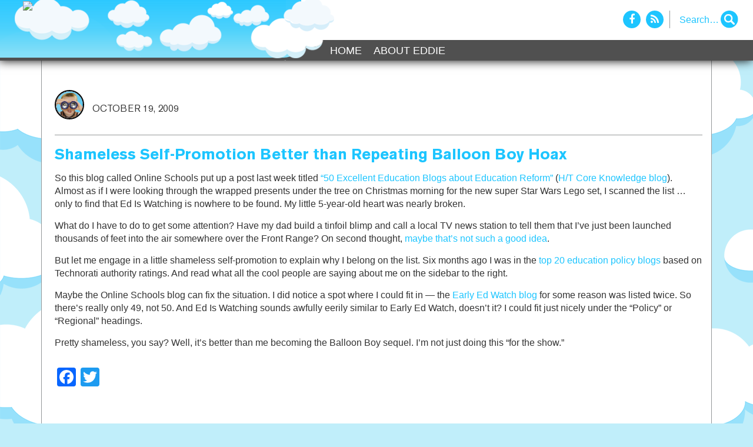

--- FILE ---
content_type: text/html; charset=UTF-8
request_url: https://ediswatching.org/shameless-self-promotion-better-than-repeating-balloon-boy-hoax/
body_size: 9143
content:
<!DOCTYPE html>
<html dir="ltr" lang="en-US"
	prefix="og: https://ogp.me/ns#" >
<head>
  <meta charset="UTF-8">
  <meta name="viewport" content="width=device-width, initial-scale=1, shrink-to-fit=no">
  <meta name="description" content="">
  <meta name="author" content="">
  <title>EdisWatching</title>
  <!-- Bootstrap core CSS -->
  <link href="https://ediswatching.org/wp-content/themes/ediswatching/vendor/bootstrap/css/bootstrap.min.css" rel="stylesheet">
  <!-- Custom styles for this template -->
  <link href="https://ediswatching.org/wp-content/themes/ediswatching/style.css?v=2.0" rel="stylesheet">
  <link href="https://ediswatching.org/wp-content/themes/ediswatching/css/font-awesome.min.css" rel="stylesheet">
  <title>Shameless Self-Promotion Better than Repeating Balloon Boy Hoax - Ed is Watching</title>
	<style>img:is([sizes="auto" i], [sizes^="auto," i]) { contain-intrinsic-size: 3000px 1500px }</style>
	
		<!-- All in One SEO 4.2.9 - aioseo.com -->
		<meta name="description" content="So this blog called Online Schools put up a post last week titled &quot;50 Excellent Education Blogs about Education Reform&quot; (H/T Core Knowledge blog). Almost as if I were looking through the wrapped presents under the tree on Christmas morning for the new super Star Wars Lego set, I scanned the list ... only to" />
		<meta name="robots" content="max-image-preview:large" />
		<link rel="canonical" href="https://ediswatching.org/shameless-self-promotion-better-than-repeating-balloon-boy-hoax/" />
		<meta name="generator" content="All in One SEO (AIOSEO) 4.2.9 " />
		<meta property="og:locale" content="en_US" />
		<meta property="og:site_name" content="Ed is Watching - Keeping an eye on Colorado laws, policies, and other developments that affect parents’ educational choices" />
		<meta property="og:type" content="article" />
		<meta property="og:title" content="Shameless Self-Promotion Better than Repeating Balloon Boy Hoax - Ed is Watching" />
		<meta property="og:description" content="So this blog called Online Schools put up a post last week titled &quot;50 Excellent Education Blogs about Education Reform&quot; (H/T Core Knowledge blog). Almost as if I were looking through the wrapped presents under the tree on Christmas morning for the new super Star Wars Lego set, I scanned the list ... only to" />
		<meta property="og:url" content="https://ediswatching.org/shameless-self-promotion-better-than-repeating-balloon-boy-hoax/" />
		<meta property="article:published_time" content="2009-10-19T16:25:22+00:00" />
		<meta property="article:modified_time" content="2009-10-19T16:25:22+00:00" />
		<meta name="twitter:card" content="summary_large_image" />
		<meta name="twitter:title" content="Shameless Self-Promotion Better than Repeating Balloon Boy Hoax - Ed is Watching" />
		<meta name="twitter:description" content="So this blog called Online Schools put up a post last week titled &quot;50 Excellent Education Blogs about Education Reform&quot; (H/T Core Knowledge blog). Almost as if I were looking through the wrapped presents under the tree on Christmas morning for the new super Star Wars Lego set, I scanned the list ... only to" />
		<script type="application/ld+json" class="aioseo-schema">
			{"@context":"https:\/\/schema.org","@graph":[{"@type":"BlogPosting","@id":"https:\/\/ediswatching.org\/shameless-self-promotion-better-than-repeating-balloon-boy-hoax\/#blogposting","name":"Shameless Self-Promotion Better than Repeating Balloon Boy Hoax - Ed is Watching","headline":"Shameless Self-Promotion Better than Repeating Balloon Boy Hoax","author":{"@id":"https:\/\/ediswatching.org\/author\/rizard\/#author"},"publisher":{"@id":"https:\/\/ediswatching.org\/#organization"},"datePublished":"2009-10-19T16:25:22-06:00","dateModified":"2009-10-19T16:25:22-06:00","inLanguage":"en-US","commentCount":1,"mainEntityOfPage":{"@id":"https:\/\/ediswatching.org\/shameless-self-promotion-better-than-repeating-balloon-boy-hoax\/#webpage"},"isPartOf":{"@id":"https:\/\/ediswatching.org\/shameless-self-promotion-better-than-repeating-balloon-boy-hoax\/#webpage"},"articleSection":"Education Politics, School Choice, Uncategorized"},{"@type":"BreadcrumbList","@id":"https:\/\/ediswatching.org\/shameless-self-promotion-better-than-repeating-balloon-boy-hoax\/#breadcrumblist","itemListElement":[{"@type":"ListItem","@id":"https:\/\/ediswatching.org\/#listItem","position":1,"item":{"@type":"WebPage","@id":"https:\/\/ediswatching.org\/","name":"Home","description":"Keeping an eye on Colorado laws, policies, and other developments that affect parents\u2019 educational choices","url":"https:\/\/ediswatching.org\/"},"nextItem":"https:\/\/ediswatching.org\/shameless-self-promotion-better-than-repeating-balloon-boy-hoax\/#listItem"},{"@type":"ListItem","@id":"https:\/\/ediswatching.org\/shameless-self-promotion-better-than-repeating-balloon-boy-hoax\/#listItem","position":2,"item":{"@type":"WebPage","@id":"https:\/\/ediswatching.org\/shameless-self-promotion-better-than-repeating-balloon-boy-hoax\/","name":"Shameless Self-Promotion Better than Repeating Balloon Boy Hoax","description":"So this blog called Online Schools put up a post last week titled \"50 Excellent Education Blogs about Education Reform\" (H\/T Core Knowledge blog). Almost as if I were looking through the wrapped presents under the tree on Christmas morning for the new super Star Wars Lego set, I scanned the list ... only to","url":"https:\/\/ediswatching.org\/shameless-self-promotion-better-than-repeating-balloon-boy-hoax\/"},"previousItem":"https:\/\/ediswatching.org\/#listItem"}]},{"@type":"Organization","@id":"https:\/\/ediswatching.org\/#organization","name":"Ed is Watching","url":"https:\/\/ediswatching.org\/"},{"@type":"Person","@id":"https:\/\/ediswatching.org\/author\/rizard\/#author","url":"https:\/\/ediswatching.org\/author\/rizard\/","name":"Eddie","image":{"@type":"ImageObject","@id":"https:\/\/ediswatching.org\/shameless-self-promotion-better-than-repeating-balloon-boy-hoax\/#authorImage","url":"https:\/\/secure.gravatar.com\/avatar\/7637ba5ac1fae0920cbdce4e870f0624a10133629358eb09d554617d30ac3515?s=96&d=wp_user_avatar&r=g","width":96,"height":96,"caption":"Eddie"}},{"@type":"WebPage","@id":"https:\/\/ediswatching.org\/shameless-self-promotion-better-than-repeating-balloon-boy-hoax\/#webpage","url":"https:\/\/ediswatching.org\/shameless-self-promotion-better-than-repeating-balloon-boy-hoax\/","name":"Shameless Self-Promotion Better than Repeating Balloon Boy Hoax - Ed is Watching","description":"So this blog called Online Schools put up a post last week titled \"50 Excellent Education Blogs about Education Reform\" (H\/T Core Knowledge blog). Almost as if I were looking through the wrapped presents under the tree on Christmas morning for the new super Star Wars Lego set, I scanned the list ... only to","inLanguage":"en-US","isPartOf":{"@id":"https:\/\/ediswatching.org\/#website"},"breadcrumb":{"@id":"https:\/\/ediswatching.org\/shameless-self-promotion-better-than-repeating-balloon-boy-hoax\/#breadcrumblist"},"author":{"@id":"https:\/\/ediswatching.org\/author\/rizard\/#author"},"creator":{"@id":"https:\/\/ediswatching.org\/author\/rizard\/#author"},"datePublished":"2009-10-19T16:25:22-06:00","dateModified":"2009-10-19T16:25:22-06:00"},{"@type":"WebSite","@id":"https:\/\/ediswatching.org\/#website","url":"https:\/\/ediswatching.org\/","name":"Ed is Watching","description":"Keeping an eye on Colorado laws, policies, and other developments that affect parents\u2019 educational choices","inLanguage":"en-US","publisher":{"@id":"https:\/\/ediswatching.org\/#organization"}}]}
		</script>
		<!-- All in One SEO -->

<link rel="alternate" type="application/rss+xml" title="Ed is Watching &raquo; Feed" href="https://ediswatching.org/feed/" />
<link rel="alternate" type="application/rss+xml" title="Ed is Watching &raquo; Comments Feed" href="https://ediswatching.org/comments/feed/" />
<link rel="alternate" type="application/rss+xml" title="Ed is Watching &raquo; Shameless Self-Promotion Better than Repeating Balloon Boy Hoax Comments Feed" href="https://ediswatching.org/shameless-self-promotion-better-than-repeating-balloon-boy-hoax/feed/" />
		<!-- This site uses the Google Analytics by MonsterInsights plugin v8.12.1 - Using Analytics tracking - https://www.monsterinsights.com/ -->
							<script
				src="//www.googletagmanager.com/gtag/js?id=G-MPHMT5DZ7P"  data-cfasync="false" data-wpfc-render="false" type="text/javascript" async></script>
			<script data-cfasync="false" data-wpfc-render="false" type="text/javascript">
				var mi_version = '8.12.1';
				var mi_track_user = true;
				var mi_no_track_reason = '';
				
								var disableStrs = [
										'ga-disable-G-MPHMT5DZ7P',
														];

				/* Function to detect opted out users */
				function __gtagTrackerIsOptedOut() {
					for (var index = 0; index < disableStrs.length; index++) {
						if (document.cookie.indexOf(disableStrs[index] + '=true') > -1) {
							return true;
						}
					}

					return false;
				}

				/* Disable tracking if the opt-out cookie exists. */
				if (__gtagTrackerIsOptedOut()) {
					for (var index = 0; index < disableStrs.length; index++) {
						window[disableStrs[index]] = true;
					}
				}

				/* Opt-out function */
				function __gtagTrackerOptout() {
					for (var index = 0; index < disableStrs.length; index++) {
						document.cookie = disableStrs[index] + '=true; expires=Thu, 31 Dec 2099 23:59:59 UTC; path=/';
						window[disableStrs[index]] = true;
					}
				}

				if ('undefined' === typeof gaOptout) {
					function gaOptout() {
						__gtagTrackerOptout();
					}
				}
								window.dataLayer = window.dataLayer || [];

				window.MonsterInsightsDualTracker = {
					helpers: {},
					trackers: {},
				};
				if (mi_track_user) {
					function __gtagDataLayer() {
						dataLayer.push(arguments);
					}

					function __gtagTracker(type, name, parameters) {
						if (!parameters) {
							parameters = {};
						}

						if (parameters.send_to) {
							__gtagDataLayer.apply(null, arguments);
							return;
						}

						if (type === 'event') {
														parameters.send_to = monsterinsights_frontend.v4_id;
							var hookName = name;
							if (typeof parameters['event_category'] !== 'undefined') {
								hookName = parameters['event_category'] + ':' + name;
							}

							if (typeof MonsterInsightsDualTracker.trackers[hookName] !== 'undefined') {
								MonsterInsightsDualTracker.trackers[hookName](parameters);
							} else {
								__gtagDataLayer('event', name, parameters);
							}
							
													} else {
							__gtagDataLayer.apply(null, arguments);
						}
					}

					__gtagTracker('js', new Date());
					__gtagTracker('set', {
						'developer_id.dZGIzZG': true,
											});
										__gtagTracker('config', 'G-MPHMT5DZ7P', {"forceSSL":"true","link_attribution":"true"} );
															window.gtag = __gtagTracker;										(function () {
						/* https://developers.google.com/analytics/devguides/collection/analyticsjs/ */
						/* ga and __gaTracker compatibility shim. */
						var noopfn = function () {
							return null;
						};
						var newtracker = function () {
							return new Tracker();
						};
						var Tracker = function () {
							return null;
						};
						var p = Tracker.prototype;
						p.get = noopfn;
						p.set = noopfn;
						p.send = function () {
							var args = Array.prototype.slice.call(arguments);
							args.unshift('send');
							__gaTracker.apply(null, args);
						};
						var __gaTracker = function () {
							var len = arguments.length;
							if (len === 0) {
								return;
							}
							var f = arguments[len - 1];
							if (typeof f !== 'object' || f === null || typeof f.hitCallback !== 'function') {
								if ('send' === arguments[0]) {
									var hitConverted, hitObject = false, action;
									if ('event' === arguments[1]) {
										if ('undefined' !== typeof arguments[3]) {
											hitObject = {
												'eventAction': arguments[3],
												'eventCategory': arguments[2],
												'eventLabel': arguments[4],
												'value': arguments[5] ? arguments[5] : 1,
											}
										}
									}
									if ('pageview' === arguments[1]) {
										if ('undefined' !== typeof arguments[2]) {
											hitObject = {
												'eventAction': 'page_view',
												'page_path': arguments[2],
											}
										}
									}
									if (typeof arguments[2] === 'object') {
										hitObject = arguments[2];
									}
									if (typeof arguments[5] === 'object') {
										Object.assign(hitObject, arguments[5]);
									}
									if ('undefined' !== typeof arguments[1].hitType) {
										hitObject = arguments[1];
										if ('pageview' === hitObject.hitType) {
											hitObject.eventAction = 'page_view';
										}
									}
									if (hitObject) {
										action = 'timing' === arguments[1].hitType ? 'timing_complete' : hitObject.eventAction;
										hitConverted = mapArgs(hitObject);
										__gtagTracker('event', action, hitConverted);
									}
								}
								return;
							}

							function mapArgs(args) {
								var arg, hit = {};
								var gaMap = {
									'eventCategory': 'event_category',
									'eventAction': 'event_action',
									'eventLabel': 'event_label',
									'eventValue': 'event_value',
									'nonInteraction': 'non_interaction',
									'timingCategory': 'event_category',
									'timingVar': 'name',
									'timingValue': 'value',
									'timingLabel': 'event_label',
									'page': 'page_path',
									'location': 'page_location',
									'title': 'page_title',
								};
								for (arg in args) {
																		if (!(!args.hasOwnProperty(arg) || !gaMap.hasOwnProperty(arg))) {
										hit[gaMap[arg]] = args[arg];
									} else {
										hit[arg] = args[arg];
									}
								}
								return hit;
							}

							try {
								f.hitCallback();
							} catch (ex) {
							}
						};
						__gaTracker.create = newtracker;
						__gaTracker.getByName = newtracker;
						__gaTracker.getAll = function () {
							return [];
						};
						__gaTracker.remove = noopfn;
						__gaTracker.loaded = true;
						window['__gaTracker'] = __gaTracker;
					})();
									} else {
										console.log("");
					(function () {
						function __gtagTracker() {
							return null;
						}

						window['__gtagTracker'] = __gtagTracker;
						window['gtag'] = __gtagTracker;
					})();
									}
			</script>
				<!-- / Google Analytics by MonsterInsights -->
		<script type="text/javascript">
/* <![CDATA[ */
window._wpemojiSettings = {"baseUrl":"https:\/\/s.w.org\/images\/core\/emoji\/16.0.1\/72x72\/","ext":".png","svgUrl":"https:\/\/s.w.org\/images\/core\/emoji\/16.0.1\/svg\/","svgExt":".svg","source":{"concatemoji":"https:\/\/ediswatching.org\/wp-includes\/js\/wp-emoji-release.min.js?ver=6.8.2"}};
/*! This file is auto-generated */
!function(s,n){var o,i,e;function c(e){try{var t={supportTests:e,timestamp:(new Date).valueOf()};sessionStorage.setItem(o,JSON.stringify(t))}catch(e){}}function p(e,t,n){e.clearRect(0,0,e.canvas.width,e.canvas.height),e.fillText(t,0,0);var t=new Uint32Array(e.getImageData(0,0,e.canvas.width,e.canvas.height).data),a=(e.clearRect(0,0,e.canvas.width,e.canvas.height),e.fillText(n,0,0),new Uint32Array(e.getImageData(0,0,e.canvas.width,e.canvas.height).data));return t.every(function(e,t){return e===a[t]})}function u(e,t){e.clearRect(0,0,e.canvas.width,e.canvas.height),e.fillText(t,0,0);for(var n=e.getImageData(16,16,1,1),a=0;a<n.data.length;a++)if(0!==n.data[a])return!1;return!0}function f(e,t,n,a){switch(t){case"flag":return n(e,"\ud83c\udff3\ufe0f\u200d\u26a7\ufe0f","\ud83c\udff3\ufe0f\u200b\u26a7\ufe0f")?!1:!n(e,"\ud83c\udde8\ud83c\uddf6","\ud83c\udde8\u200b\ud83c\uddf6")&&!n(e,"\ud83c\udff4\udb40\udc67\udb40\udc62\udb40\udc65\udb40\udc6e\udb40\udc67\udb40\udc7f","\ud83c\udff4\u200b\udb40\udc67\u200b\udb40\udc62\u200b\udb40\udc65\u200b\udb40\udc6e\u200b\udb40\udc67\u200b\udb40\udc7f");case"emoji":return!a(e,"\ud83e\udedf")}return!1}function g(e,t,n,a){var r="undefined"!=typeof WorkerGlobalScope&&self instanceof WorkerGlobalScope?new OffscreenCanvas(300,150):s.createElement("canvas"),o=r.getContext("2d",{willReadFrequently:!0}),i=(o.textBaseline="top",o.font="600 32px Arial",{});return e.forEach(function(e){i[e]=t(o,e,n,a)}),i}function t(e){var t=s.createElement("script");t.src=e,t.defer=!0,s.head.appendChild(t)}"undefined"!=typeof Promise&&(o="wpEmojiSettingsSupports",i=["flag","emoji"],n.supports={everything:!0,everythingExceptFlag:!0},e=new Promise(function(e){s.addEventListener("DOMContentLoaded",e,{once:!0})}),new Promise(function(t){var n=function(){try{var e=JSON.parse(sessionStorage.getItem(o));if("object"==typeof e&&"number"==typeof e.timestamp&&(new Date).valueOf()<e.timestamp+604800&&"object"==typeof e.supportTests)return e.supportTests}catch(e){}return null}();if(!n){if("undefined"!=typeof Worker&&"undefined"!=typeof OffscreenCanvas&&"undefined"!=typeof URL&&URL.createObjectURL&&"undefined"!=typeof Blob)try{var e="postMessage("+g.toString()+"("+[JSON.stringify(i),f.toString(),p.toString(),u.toString()].join(",")+"));",a=new Blob([e],{type:"text/javascript"}),r=new Worker(URL.createObjectURL(a),{name:"wpTestEmojiSupports"});return void(r.onmessage=function(e){c(n=e.data),r.terminate(),t(n)})}catch(e){}c(n=g(i,f,p,u))}t(n)}).then(function(e){for(var t in e)n.supports[t]=e[t],n.supports.everything=n.supports.everything&&n.supports[t],"flag"!==t&&(n.supports.everythingExceptFlag=n.supports.everythingExceptFlag&&n.supports[t]);n.supports.everythingExceptFlag=n.supports.everythingExceptFlag&&!n.supports.flag,n.DOMReady=!1,n.readyCallback=function(){n.DOMReady=!0}}).then(function(){return e}).then(function(){var e;n.supports.everything||(n.readyCallback(),(e=n.source||{}).concatemoji?t(e.concatemoji):e.wpemoji&&e.twemoji&&(t(e.twemoji),t(e.wpemoji)))}))}((window,document),window._wpemojiSettings);
/* ]]> */
</script>
<style id='wp-emoji-styles-inline-css' type='text/css'>

	img.wp-smiley, img.emoji {
		display: inline !important;
		border: none !important;
		box-shadow: none !important;
		height: 1em !important;
		width: 1em !important;
		margin: 0 0.07em !important;
		vertical-align: -0.1em !important;
		background: none !important;
		padding: 0 !important;
	}
</style>
<link rel='stylesheet' id='wp-block-library-css' href='https://ediswatching.org/wp-includes/css/dist/block-library/style.min.css?ver=6.8.2' type='text/css' media='all' />
<style id='classic-theme-styles-inline-css' type='text/css'>
/*! This file is auto-generated */
.wp-block-button__link{color:#fff;background-color:#32373c;border-radius:9999px;box-shadow:none;text-decoration:none;padding:calc(.667em + 2px) calc(1.333em + 2px);font-size:1.125em}.wp-block-file__button{background:#32373c;color:#fff;text-decoration:none}
</style>
<style id='global-styles-inline-css' type='text/css'>
:root{--wp--preset--aspect-ratio--square: 1;--wp--preset--aspect-ratio--4-3: 4/3;--wp--preset--aspect-ratio--3-4: 3/4;--wp--preset--aspect-ratio--3-2: 3/2;--wp--preset--aspect-ratio--2-3: 2/3;--wp--preset--aspect-ratio--16-9: 16/9;--wp--preset--aspect-ratio--9-16: 9/16;--wp--preset--color--black: #000000;--wp--preset--color--cyan-bluish-gray: #abb8c3;--wp--preset--color--white: #ffffff;--wp--preset--color--pale-pink: #f78da7;--wp--preset--color--vivid-red: #cf2e2e;--wp--preset--color--luminous-vivid-orange: #ff6900;--wp--preset--color--luminous-vivid-amber: #fcb900;--wp--preset--color--light-green-cyan: #7bdcb5;--wp--preset--color--vivid-green-cyan: #00d084;--wp--preset--color--pale-cyan-blue: #8ed1fc;--wp--preset--color--vivid-cyan-blue: #0693e3;--wp--preset--color--vivid-purple: #9b51e0;--wp--preset--gradient--vivid-cyan-blue-to-vivid-purple: linear-gradient(135deg,rgba(6,147,227,1) 0%,rgb(155,81,224) 100%);--wp--preset--gradient--light-green-cyan-to-vivid-green-cyan: linear-gradient(135deg,rgb(122,220,180) 0%,rgb(0,208,130) 100%);--wp--preset--gradient--luminous-vivid-amber-to-luminous-vivid-orange: linear-gradient(135deg,rgba(252,185,0,1) 0%,rgba(255,105,0,1) 100%);--wp--preset--gradient--luminous-vivid-orange-to-vivid-red: linear-gradient(135deg,rgba(255,105,0,1) 0%,rgb(207,46,46) 100%);--wp--preset--gradient--very-light-gray-to-cyan-bluish-gray: linear-gradient(135deg,rgb(238,238,238) 0%,rgb(169,184,195) 100%);--wp--preset--gradient--cool-to-warm-spectrum: linear-gradient(135deg,rgb(74,234,220) 0%,rgb(151,120,209) 20%,rgb(207,42,186) 40%,rgb(238,44,130) 60%,rgb(251,105,98) 80%,rgb(254,248,76) 100%);--wp--preset--gradient--blush-light-purple: linear-gradient(135deg,rgb(255,206,236) 0%,rgb(152,150,240) 100%);--wp--preset--gradient--blush-bordeaux: linear-gradient(135deg,rgb(254,205,165) 0%,rgb(254,45,45) 50%,rgb(107,0,62) 100%);--wp--preset--gradient--luminous-dusk: linear-gradient(135deg,rgb(255,203,112) 0%,rgb(199,81,192) 50%,rgb(65,88,208) 100%);--wp--preset--gradient--pale-ocean: linear-gradient(135deg,rgb(255,245,203) 0%,rgb(182,227,212) 50%,rgb(51,167,181) 100%);--wp--preset--gradient--electric-grass: linear-gradient(135deg,rgb(202,248,128) 0%,rgb(113,206,126) 100%);--wp--preset--gradient--midnight: linear-gradient(135deg,rgb(2,3,129) 0%,rgb(40,116,252) 100%);--wp--preset--font-size--small: 13px;--wp--preset--font-size--medium: 20px;--wp--preset--font-size--large: 36px;--wp--preset--font-size--x-large: 42px;--wp--preset--spacing--20: 0.44rem;--wp--preset--spacing--30: 0.67rem;--wp--preset--spacing--40: 1rem;--wp--preset--spacing--50: 1.5rem;--wp--preset--spacing--60: 2.25rem;--wp--preset--spacing--70: 3.38rem;--wp--preset--spacing--80: 5.06rem;--wp--preset--shadow--natural: 6px 6px 9px rgba(0, 0, 0, 0.2);--wp--preset--shadow--deep: 12px 12px 50px rgba(0, 0, 0, 0.4);--wp--preset--shadow--sharp: 6px 6px 0px rgba(0, 0, 0, 0.2);--wp--preset--shadow--outlined: 6px 6px 0px -3px rgba(255, 255, 255, 1), 6px 6px rgba(0, 0, 0, 1);--wp--preset--shadow--crisp: 6px 6px 0px rgba(0, 0, 0, 1);}:where(.is-layout-flex){gap: 0.5em;}:where(.is-layout-grid){gap: 0.5em;}body .is-layout-flex{display: flex;}.is-layout-flex{flex-wrap: wrap;align-items: center;}.is-layout-flex > :is(*, div){margin: 0;}body .is-layout-grid{display: grid;}.is-layout-grid > :is(*, div){margin: 0;}:where(.wp-block-columns.is-layout-flex){gap: 2em;}:where(.wp-block-columns.is-layout-grid){gap: 2em;}:where(.wp-block-post-template.is-layout-flex){gap: 1.25em;}:where(.wp-block-post-template.is-layout-grid){gap: 1.25em;}.has-black-color{color: var(--wp--preset--color--black) !important;}.has-cyan-bluish-gray-color{color: var(--wp--preset--color--cyan-bluish-gray) !important;}.has-white-color{color: var(--wp--preset--color--white) !important;}.has-pale-pink-color{color: var(--wp--preset--color--pale-pink) !important;}.has-vivid-red-color{color: var(--wp--preset--color--vivid-red) !important;}.has-luminous-vivid-orange-color{color: var(--wp--preset--color--luminous-vivid-orange) !important;}.has-luminous-vivid-amber-color{color: var(--wp--preset--color--luminous-vivid-amber) !important;}.has-light-green-cyan-color{color: var(--wp--preset--color--light-green-cyan) !important;}.has-vivid-green-cyan-color{color: var(--wp--preset--color--vivid-green-cyan) !important;}.has-pale-cyan-blue-color{color: var(--wp--preset--color--pale-cyan-blue) !important;}.has-vivid-cyan-blue-color{color: var(--wp--preset--color--vivid-cyan-blue) !important;}.has-vivid-purple-color{color: var(--wp--preset--color--vivid-purple) !important;}.has-black-background-color{background-color: var(--wp--preset--color--black) !important;}.has-cyan-bluish-gray-background-color{background-color: var(--wp--preset--color--cyan-bluish-gray) !important;}.has-white-background-color{background-color: var(--wp--preset--color--white) !important;}.has-pale-pink-background-color{background-color: var(--wp--preset--color--pale-pink) !important;}.has-vivid-red-background-color{background-color: var(--wp--preset--color--vivid-red) !important;}.has-luminous-vivid-orange-background-color{background-color: var(--wp--preset--color--luminous-vivid-orange) !important;}.has-luminous-vivid-amber-background-color{background-color: var(--wp--preset--color--luminous-vivid-amber) !important;}.has-light-green-cyan-background-color{background-color: var(--wp--preset--color--light-green-cyan) !important;}.has-vivid-green-cyan-background-color{background-color: var(--wp--preset--color--vivid-green-cyan) !important;}.has-pale-cyan-blue-background-color{background-color: var(--wp--preset--color--pale-cyan-blue) !important;}.has-vivid-cyan-blue-background-color{background-color: var(--wp--preset--color--vivid-cyan-blue) !important;}.has-vivid-purple-background-color{background-color: var(--wp--preset--color--vivid-purple) !important;}.has-black-border-color{border-color: var(--wp--preset--color--black) !important;}.has-cyan-bluish-gray-border-color{border-color: var(--wp--preset--color--cyan-bluish-gray) !important;}.has-white-border-color{border-color: var(--wp--preset--color--white) !important;}.has-pale-pink-border-color{border-color: var(--wp--preset--color--pale-pink) !important;}.has-vivid-red-border-color{border-color: var(--wp--preset--color--vivid-red) !important;}.has-luminous-vivid-orange-border-color{border-color: var(--wp--preset--color--luminous-vivid-orange) !important;}.has-luminous-vivid-amber-border-color{border-color: var(--wp--preset--color--luminous-vivid-amber) !important;}.has-light-green-cyan-border-color{border-color: var(--wp--preset--color--light-green-cyan) !important;}.has-vivid-green-cyan-border-color{border-color: var(--wp--preset--color--vivid-green-cyan) !important;}.has-pale-cyan-blue-border-color{border-color: var(--wp--preset--color--pale-cyan-blue) !important;}.has-vivid-cyan-blue-border-color{border-color: var(--wp--preset--color--vivid-cyan-blue) !important;}.has-vivid-purple-border-color{border-color: var(--wp--preset--color--vivid-purple) !important;}.has-vivid-cyan-blue-to-vivid-purple-gradient-background{background: var(--wp--preset--gradient--vivid-cyan-blue-to-vivid-purple) !important;}.has-light-green-cyan-to-vivid-green-cyan-gradient-background{background: var(--wp--preset--gradient--light-green-cyan-to-vivid-green-cyan) !important;}.has-luminous-vivid-amber-to-luminous-vivid-orange-gradient-background{background: var(--wp--preset--gradient--luminous-vivid-amber-to-luminous-vivid-orange) !important;}.has-luminous-vivid-orange-to-vivid-red-gradient-background{background: var(--wp--preset--gradient--luminous-vivid-orange-to-vivid-red) !important;}.has-very-light-gray-to-cyan-bluish-gray-gradient-background{background: var(--wp--preset--gradient--very-light-gray-to-cyan-bluish-gray) !important;}.has-cool-to-warm-spectrum-gradient-background{background: var(--wp--preset--gradient--cool-to-warm-spectrum) !important;}.has-blush-light-purple-gradient-background{background: var(--wp--preset--gradient--blush-light-purple) !important;}.has-blush-bordeaux-gradient-background{background: var(--wp--preset--gradient--blush-bordeaux) !important;}.has-luminous-dusk-gradient-background{background: var(--wp--preset--gradient--luminous-dusk) !important;}.has-pale-ocean-gradient-background{background: var(--wp--preset--gradient--pale-ocean) !important;}.has-electric-grass-gradient-background{background: var(--wp--preset--gradient--electric-grass) !important;}.has-midnight-gradient-background{background: var(--wp--preset--gradient--midnight) !important;}.has-small-font-size{font-size: var(--wp--preset--font-size--small) !important;}.has-medium-font-size{font-size: var(--wp--preset--font-size--medium) !important;}.has-large-font-size{font-size: var(--wp--preset--font-size--large) !important;}.has-x-large-font-size{font-size: var(--wp--preset--font-size--x-large) !important;}
:where(.wp-block-post-template.is-layout-flex){gap: 1.25em;}:where(.wp-block-post-template.is-layout-grid){gap: 1.25em;}
:where(.wp-block-columns.is-layout-flex){gap: 2em;}:where(.wp-block-columns.is-layout-grid){gap: 2em;}
:root :where(.wp-block-pullquote){font-size: 1.5em;line-height: 1.6;}
</style>
<link rel='stylesheet' id='addtoany-css' href='https://ediswatching.org/wp-content/plugins/add-to-any/addtoany.min.css?ver=1.15' type='text/css' media='all' />
<script type="text/javascript" src="https://ediswatching.org/wp-content/plugins/google-analytics-for-wordpress/assets/js/frontend-gtag.min.js?ver=8.12.1" id="monsterinsights-frontend-script-js"></script>
<script data-cfasync="false" data-wpfc-render="false" type="text/javascript" id='monsterinsights-frontend-script-js-extra'>/* <![CDATA[ */
var monsterinsights_frontend = {"js_events_tracking":"true","download_extensions":"doc,pdf,ppt,zip,xls,docx,pptx,xlsx","inbound_paths":"[{\"path\":\"\\\/go\\\/\",\"label\":\"affiliate\"},{\"path\":\"\\\/recommend\\\/\",\"label\":\"affiliate\"}]","home_url":"https:\/\/ediswatching.org","hash_tracking":"false","ua":"","v4_id":"G-MPHMT5DZ7P"};/* ]]> */
</script>
<script type="text/javascript" src="https://ediswatching.org/wp-includes/js/jquery/jquery.min.js?ver=3.7.1" id="jquery-core-js"></script>
<script type="text/javascript" src="https://ediswatching.org/wp-includes/js/jquery/jquery-migrate.min.js?ver=3.4.1" id="jquery-migrate-js"></script>
<script type="text/javascript" src="https://ediswatching.org/wp-content/plugins/add-to-any/addtoany.min.js?ver=1.1" id="addtoany-js"></script>
<link rel="https://api.w.org/" href="https://ediswatching.org/wp-json/" /><link rel="alternate" title="JSON" type="application/json" href="https://ediswatching.org/wp-json/wp/v2/posts/377" /><link rel="EditURI" type="application/rsd+xml" title="RSD" href="https://ediswatching.org/xmlrpc.php?rsd" />
<meta name="generator" content="WordPress 6.8.2" />
<link rel='shortlink' href='https://ediswatching.org/?p=377' />
<link rel="alternate" title="oEmbed (JSON)" type="application/json+oembed" href="https://ediswatching.org/wp-json/oembed/1.0/embed?url=https%3A%2F%2Fediswatching.org%2Fshameless-self-promotion-better-than-repeating-balloon-boy-hoax%2F" />
<link rel="alternate" title="oEmbed (XML)" type="text/xml+oembed" href="https://ediswatching.org/wp-json/oembed/1.0/embed?url=https%3A%2F%2Fediswatching.org%2Fshameless-self-promotion-better-than-repeating-balloon-boy-hoax%2F&#038;format=xml" />

<script data-cfasync="false">
window.a2a_config=window.a2a_config||{};a2a_config.callbacks=[];a2a_config.overlays=[];a2a_config.templates={};
(function(d,s,a,b){a=d.createElement(s);b=d.getElementsByTagName(s)[0];a.async=1;a.src="https://static.addtoany.com/menu/page.js";b.parentNode.insertBefore(a,b);})(document,"script");
</script>
  <!-- Global site tag (gtag.js) - Google Analytics -->
<script async src="https://www.googletagmanager.com/gtag/js?id=UA-6231251-40"></script>
<script>
  window.dataLayer = window.dataLayer || [];
  function gtag(){dataLayer.push(arguments);}
  gtag('js', new Date());

  gtag('config', 'UA-6231251-40');
</script>
</head>
<body class="wp-singular post-template-default single single-post postid-377 single-format-standard wp-theme-ediswatching">
    <!-- Navigation -->
    <div class="bws-top-header">
      <nav class="navbar navbar-inverse navbar-static-top newclass hidden-xs" role="navigation">
      	<div class="bws-header-search">
            <div class="social-icons">
              <a href="https://www.facebook.com/" target="_blank"  class="fb"><i class="fa fa-facebook" aria-hidden="true"></i></a>
              <a href="./feed" target="_blank" class="rs"><i class="fa fa-rss" aria-hidden="true"></i></a>
            </div>
            <div class="search-box">
						<form role="search" method="get" id="search-form" action="https://ediswatching.org/">
								<div class="search-wrap">
									<label class="screen-reader-text" for="s">Search for:</label>
										<input type="text" placeholder="Search…" name="s" id="search-input" value="" />
                    <input class="bws-search-icon" type="submit" value="" />
								</div>
						</form>
             <!-- <input placeholder="Search..."><span><i class="fa fa-search" aria-hidden="true"></i></span>-->
            </div>
          </div><!--bws-header-search-->
        <div class="container">
        	<div class="bws-head-wrape">
          
          	<div class="bws-logo-wrapper hide-mobile">
            	<a class="navbar-brand" href="https://ediswatching.org"><img src="https://ediswatching.wpengine.com/wp-content/uploads/sitelogo.png" class="img-fluid"></a>
              </div>
              
              <div class="bws-logo-wrapper hide-desktop">
            	<a class="navbar-brand" href="https://ediswatching.org"><img src="https://ediswatching.wpengine.com/wp-content/uploads/Ed_Mobile.png" class="img-fluid"></a>
              </div>
              
          	<div class="navbar-header">
            <button type="button" class="navbar-toggle collapsed" data-toggle="collapse" data-target="#bs-example-navbar-collapse-1">
              <span class="sr-only">Toggle navigation</span>
              <span class="icon-bar"></span>
              <span class="icon-bar"></span>
              <span class="icon-bar"></span>
            </button>
          </div>
            <div class="collapse navbar-collapse bws-main-nav" id="bs-example-navbar-collapse-1">
              <ul id="menu-x-demo-menu" class="nav navbar-nav"><li id="menu-item-11486" class="menu-item menu-item-type-custom menu-item-object-custom menu-item-home menu-item-11486"><a href="https://ediswatching.org/">Home</a></li>
<li id="menu-item-11485" class="menu-item menu-item-type-post_type menu-item-object-page menu-item-11485"><a href="https://ediswatching.org/about/">About Eddie</a></li>
</ul>            </div>
        	</div><!--bws-head-wrape-->
        </div><!--container-->
      </nav>
      <div class="bws-head-wrapper">
        <div class="bws-nav-white hidden-xs"></div><!--bws-nav-white-->
        <div class="bws-bg-black hidden-xs"></div><!--bws-bg-black-->
        <div class="ed-header hidden-xs"></div><!--ed-header-->
      </div><!--bws-head-wrapper-->
		</div><!--bws-top-header--><!-- Page Content -->
<div class="container">
  <div class="row bws-post-wrapper">
    <!-- Blog Entries Column -->
    <div class="col-md-12 bws-content-wrap bws-single-page">
      			<div class="mb-4 post-class" id="post-377" class="post-377 post type-post status-publish format-standard hentry category-education-politics category-school-choice category-uncategorized">
<div class="bws-header">
<section class="entry-meta">
<div class="auther-img"><img src="https://ediswatching.org/wp-content/uploads/Eddie_Avatar.png" width="80" height="80" alt="Avatar" class="avatar avatar-96 wp-user-avatar wp-user-avatar-96 photo avatar-default" /></div>
<span>October 19, 2009</span>
</section>

</div>
<section class="entry-content">
<a href="https://ediswatching.org/shameless-self-promotion-better-than-repeating-balloon-boy-hoax/"><h2 class="card-title">Shameless Self-Promotion Better than Repeating Balloon Boy Hoax</h2></a>
<a href="https://ediswatching.org/shameless-self-promotion-better-than-repeating-balloon-boy-hoax/"></a>
<p>So this blog called Online Schools put up a post last week titled <a href="https://www.onlineschools.org/2009/10/13/50-excellent-blogs-about-education-reform/" target="blank">&#8220;50 Excellent Education Blogs about Education Reform&#8221;</a> (<a href="https://blog.coreknowledge.org/2009/10/19/who-knew/" target="blank">H/T Core Knowledge blog</a>). Almost as if I were looking through the wrapped presents under the tree on Christmas morning for the new super Star Wars Lego set, I scanned the list &#8230; only to find that Ed Is Watching is nowhere to be found. My little 5-year-old heart was nearly broken.</p>
<p>What do I have to do to get some attention? Have my dad build a tinfoil blimp and call a local TV news station to tell them that I&#8217;ve just been launched thousands of feet into the air somewhere over the Front Range? On second thought, <a href="https://www.denverpost.com/ci_13591563" target="blank">maybe that&#8217;s not such a good idea</a>.</p>
<p>But let me engage in a little shameless self-promotion to explain why I belong on the list. Six months ago I was in the <a href="https://www.ediswatching.org/2009/04/im-number-19/">top 20 education policy blogs</a> based on Technorati authority ratings. And read what all the cool people are saying about me on the sidebar to the right.</p>
<p>Maybe the Online Schools blog can fix the situation. I did notice a spot where I could fit in &#8212; the <a href="https://www.newamerica.net/blog/early_ed_watch/" target="blank">Early Ed Watch blog</a> for some reason was listed twice. So there&#8217;s really only 49, not 50. And Ed Is Watching sounds awfully eerily similar to Early Ed Watch, doesn&#8217;t it? I could fit just nicely under the &#8220;Policy&#8221; or &#8220;Regional&#8221; headings.</p>
<p>Pretty shameless, you say? Well, it&#8217;s better than me becoming the Balloon Boy sequel. I&#8217;m not just doing this &#8220;for the show.&#8221;</p>
<div class="addtoany_share_save_container addtoany_content addtoany_content_bottom"><div class="a2a_kit a2a_kit_size_32 addtoany_list" data-a2a-url="https://ediswatching.org/shameless-self-promotion-better-than-repeating-balloon-boy-hoax/" data-a2a-title="Shameless Self-Promotion Better than Repeating Balloon Boy Hoax"><a class="a2a_button_facebook" href="https://www.addtoany.com/add_to/facebook?linkurl=https%3A%2F%2Fediswatching.org%2Fshameless-self-promotion-better-than-repeating-balloon-boy-hoax%2F&amp;linkname=Shameless%20Self-Promotion%20Better%20than%20Repeating%20Balloon%20Boy%20Hoax" title="Facebook" rel="nofollow noopener" target="_blank"></a><a class="a2a_button_twitter" href="https://www.addtoany.com/add_to/twitter?linkurl=https%3A%2F%2Fediswatching.org%2Fshameless-self-promotion-better-than-repeating-balloon-boy-hoax%2F&amp;linkname=Shameless%20Self-Promotion%20Better%20than%20Repeating%20Balloon%20Boy%20Hoax" title="Twitter" rel="nofollow noopener" target="_blank"></a><a class="a2a_button_google_plus" href="https://www.addtoany.com/add_to/google_plus?linkurl=https%3A%2F%2Fediswatching.org%2Fshameless-self-promotion-better-than-repeating-balloon-boy-hoax%2F&amp;linkname=Shameless%20Self-Promotion%20Better%20than%20Repeating%20Balloon%20Boy%20Hoax" title="Google+" rel="nofollow noopener" target="_blank"></a></div></div><div class="entry-links"></div>
</section></div>          </div>
  </div>
</div>
<!-- Footer -->
<footer class="py-5 bg-dark footerbg">
  <div class="container">
    <p class="m-0 text-center text-white copyright">Copyright © 2018 <strong>Ed is Watching</strong></p>
  </div>
  <!-- /.container -->
</footer>
<!-- Bootstrap core JavaScript -->
<script src="https://ediswatching.org/wp-content/themes/ediswatching/vendor/jquery/jquery.min.js"></script>
<script src="https://ediswatching.org/wp-content/themes/ediswatching/vendor/bootstrap/js/bootstrap.bundle.min.js"></script>
<script src="https://ediswatching.org/wp-content/themes/ediswatching/vendor/cufon.js"></script>
<script src="https://ediswatching.org/wp-content/themes/ediswatching/vendor/Flash_D_font.js"></script>
<script type="text/javascript">
    Cufon.replace('h1.my-4', { fontFamily: 'Flash-D', hover: true });
</script>
<script type="speculationrules">
{"prefetch":[{"source":"document","where":{"and":[{"href_matches":"\/*"},{"not":{"href_matches":["\/wp-*.php","\/wp-admin\/*","\/wp-content\/uploads\/*","\/wp-content\/*","\/wp-content\/plugins\/*","\/wp-content\/themes\/ediswatching\/*","\/*\\?(.+)"]}},{"not":{"selector_matches":"a[rel~=\"nofollow\"]"}},{"not":{"selector_matches":".no-prefetch, .no-prefetch a"}}]},"eagerness":"conservative"}]}
</script>
  </body>
</html>